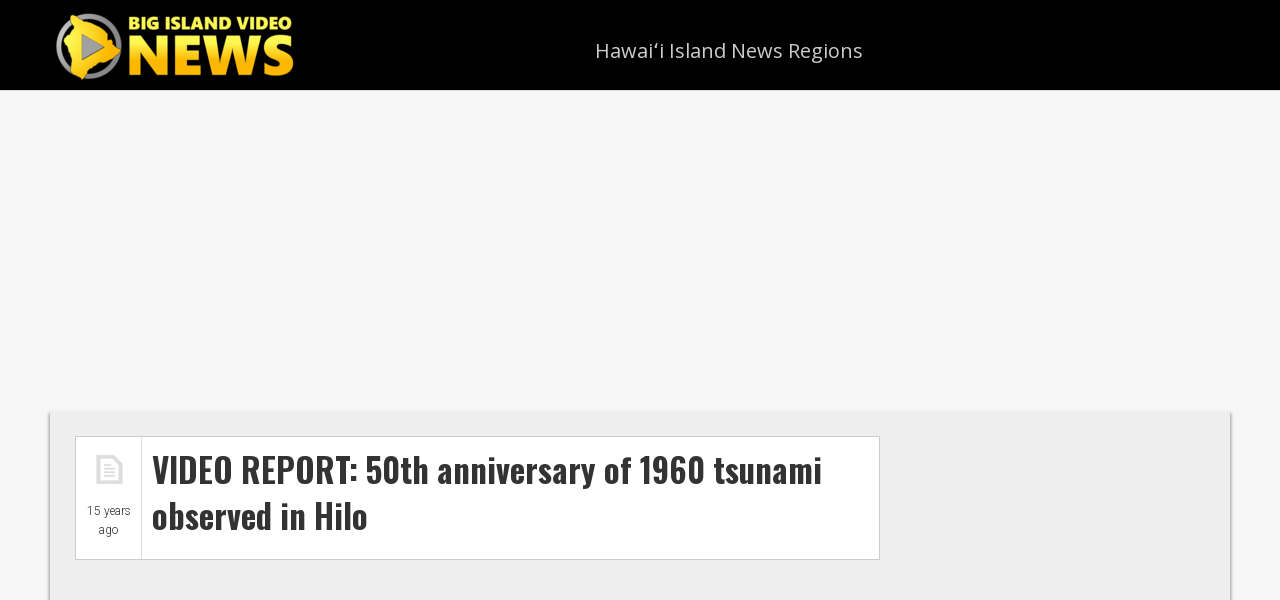

--- FILE ---
content_type: text/html; charset=utf-8
request_url: https://www.google.com/recaptcha/api2/aframe
body_size: 265
content:
<!DOCTYPE HTML><html><head><meta http-equiv="content-type" content="text/html; charset=UTF-8"></head><body><script nonce="88IfldmExOsjQiLzhtNrcA">/** Anti-fraud and anti-abuse applications only. See google.com/recaptcha */ try{var clients={'sodar':'https://pagead2.googlesyndication.com/pagead/sodar?'};window.addEventListener("message",function(a){try{if(a.source===window.parent){var b=JSON.parse(a.data);var c=clients[b['id']];if(c){var d=document.createElement('img');d.src=c+b['params']+'&rc='+(localStorage.getItem("rc::a")?sessionStorage.getItem("rc::b"):"");window.document.body.appendChild(d);sessionStorage.setItem("rc::e",parseInt(sessionStorage.getItem("rc::e")||0)+1);localStorage.setItem("rc::h",'1762434966641');}}}catch(b){}});window.parent.postMessage("_grecaptcha_ready", "*");}catch(b){}</script></body></html>

--- FILE ---
content_type: text/plain
request_url: https://www.google-analytics.com/j/collect?v=1&_v=j102&a=373476352&t=pageview&_s=1&dl=https%3A%2F%2Fwww.bigislandvideonews.com%2Ftag%2Ftsunami-clock%2F&ul=en-us%40posix&dt=tsunami%20clock&sr=1280x720&vp=1280x720&_u=IEBAAEABAAAAACAAI~&jid=1237249436&gjid=1933650009&cid=1885968337.1762434965&tid=UA-5604047-2&_gid=432821314.1762434965&_r=1&_slc=1&z=772953916
body_size: -453
content:
2,cG-6BMC25LEYW